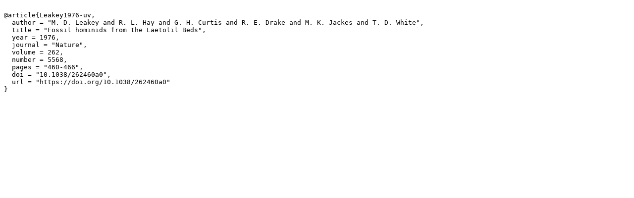

--- FILE ---
content_type: text/x-bibtex; charset=UTF-8
request_url: https://paleocore.org/references/m.+k.+jackes/?bibtex
body_size: 258
content:

@article{Leakey1976-uv,
  author = "M. D. Leakey and R. L. Hay and G. H. Curtis and R. E. Drake and M. K. Jackes and T. D. White",
  title = "Fossil hominids from the Laetolil Beds",
  year = 1976,
  journal = "Nature",
  volume = 262,
  number = 5568,
  pages = "460-466",
  doi = "10.1038/262460a0",
  url = "https://doi.org/10.1038/262460a0"
}


